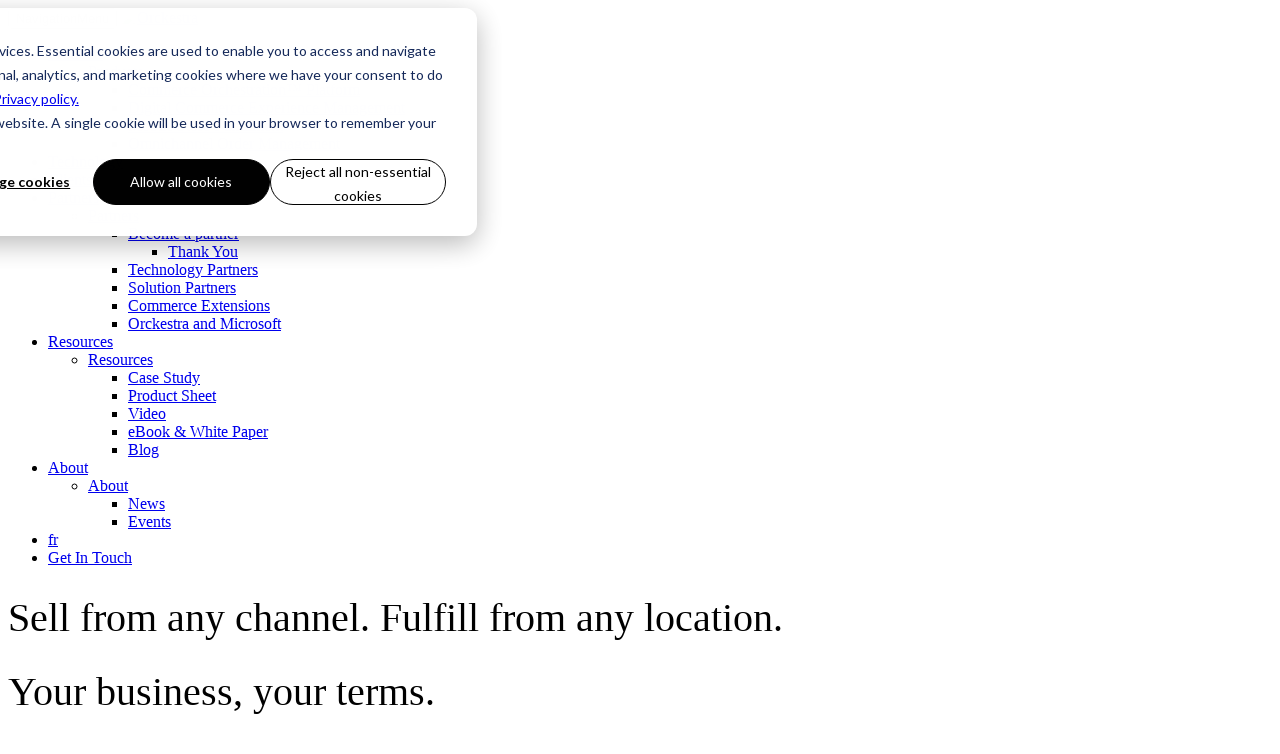

--- FILE ---
content_type: text/html; charset=utf-8
request_url: https://www.orckestra.com/en/commerce-cloud-products/omnichannel-order-management
body_size: 13770
content:
<!DOCTYPE html>
<html xmlns="http://www.w3.org/1999/xhtml" class="no-js" lang="en" prefix="og: http://ogp.me/ns#" xmlns:article="http://ogp.me/ns/article">
	<head>
		<title>Omnichannel Order Management | Orckestra</title>
		<meta charset="utf-8" />
		<meta http-equiv="X-UA-Compatible" content="IE=edge" />
		<meta name="description" content="Orckestra provides a flexible and scalable distributed order management solution with built-in store fulfillment capabilities that allows you to grow your omnichannel revenue while improving operational efficiency and exceeding customer expectations." />
		<meta name="viewport" content="width=device-width, initial-scale=1" />
		<meta name="google-site-verification" content="hiPP2-eogT9bm9xT6IgGt_-9DiGA5svRpfZoZBzZLQ8" />
		<meta name="title" content="Omnichannel Order Management" />
		<meta name="author" content="Orckestra Technologies Inc." />
		<meta name="msapplication-TileColor" content="#00baff" />
		<meta name="theme-color" content="#ffffff" />
		<link rel="preconnect" href="https://netdna.bootstrapcdn.com" crossorigin="crossorigin" />
		<link rel="preconnect" href="https://www.googletagmanager.com" />
		<link rel="preconnect" href="https://snap.licdn.com" />
		<link rel="preconnect" href="https://px.ads.linkedin.com" />
		<link rel="preconnect" href="https://px.ads.linkedin.com" crossorigin="crossorigin" />
		<link rel="preconnect" href="https://www.google-analytics.com" />
		<link rel="preconnect" href="https://www.google-analytics.com" crossorigin="crossorigin" />
		<link rel="preconnect" href="https://js.usemessages.com" />
		<link rel="preconnect" href="https://js.hs-analytics.net" />
		<link rel="preconnect" href="https://api.hubspot.com" crossorigin="crossorigin" />
		<link rel="preconnect" href="https://api.hubapi.com" crossorigin="crossorigin" />
		<link rel="preconnect" href="https://stats.g.doubleclick.net" />
		<link rel="preload" as="font" type="font/woff2" href="/Frontend/fonts/poppins/poppins-v24-latin_latin-ext-200.woff2" crossorigin="anonymous" />
		<link rel="preload" as="font" type="font/woff2" href="/Frontend/fonts/poppins/poppins-v24-latin_latin-ext-regular.woff2" crossorigin="anonymous" />
		<link rel="preload" as="font" type="font/woff2" href="/Frontend/fonts/poppins/poppins-v24-latin_latin-ext-500.woff2" crossorigin="anonymous" />
		<link rel="preload" as="font" type="font/woff2" href="/Frontend/fonts/poppins/poppins-v24-latin_latin-ext-600.woff2" crossorigin="anonymous" />
		<link rel="preload" as="font" type="font/woff2" href="/Frontend/fonts/poppins/poppins-v24-latin_latin-ext-700.woff2" crossorigin="anonymous" />
		<link rel="preload" as="font" type="font/woff2" href="https://netdna.bootstrapcdn.com/font-awesome/4.5.0/fonts/fontawesome-webfont.woff2?v=4.5.0" crossorigin="anonymous" />
		<link rel="preload" as="font" type="font/woff2" href="/Frontend/fonts/bootstrap/glyphicons-halflings-regular.woff2" crossorigin="anonymous" />
		<link rel="stylesheet" href="/Frontend/Styles/fonts.scss?v=0130143323" />
		<link rel="alternate" hreflang="fr-CA" href="/fr/produits-commerce-cloud/gestion-omnicanale-des-commandes" />
		<link rel="alternate" hreflang="en-CA" href="/en/commerce-cloud-products/omnichannel-order-management" />
		<link rel="canonical" href="https://www.orckestra.com/en/commerce-cloud-products/omnichannel-order-management" />
		<link href="/Bundles/Styles-2093324694?v=AzAKiTgibIjLc3GMDeaQVT2ZqkHtuJ_ITlG9lJfb1qE1" type="text/css" rel="stylesheet" />
		<link rel="apple-touch-icon" sizes="180x180" href="/Frontend/Images/favicons/apple-touch-icon.png" />
		<link rel="icon" type="image/png" sizes="32x32" href="/Frontend/Images/favicons/favicon-32x32.png" />
		<link rel="icon" type="image/png" sizes="16x16" href="/Frontend/Images/favicons/favicon-16x16.png" />
		<link rel="manifest" href="/Frontend/Images/favicons/site.webmanifest" />
		<link rel="mask-icon" href="/Frontend/Images/favicons/safari-pinned-tab.svg" color="#000000" />
		<link rel="stylesheet" href="https://cdnjs.cloudflare.com/ajax/libs/bootstrap-select/1.11.0/css/bootstrap-select.min.css" />
		<script type="text/javascript"> window.locationid = "8871606cbce942da91654f0555fdd0f3";</script>
		<!-- Latest compiled and minified CSS -->
<!-- The below function Layout.StructuredData rendres default Google Structured data for the page, like Open Graph, Shema Org
			If you need to add custom structured data, then delete that function call, and add them to the the head element.	
		-->

	<!-- OpenGraph-->
		<meta property="og:type" content="article" />
		<meta property="og:title" content="Omnichannel Order Management | Orckestra" />
		<meta property="og:description" content="Orckestra provides a flexible and scalable distributed order management solution with built-in store fulfillment capabilities that allows you to grow your omnichannel revenue while improving operational efficiency and exceeding customer expectations." />
		<meta property="og:image" content="https://www.orckestra.com/media/7a3fabb8-9140-4bf9-aaa1-b6e253cbc973/PCOlTw/orckestra.png" />
		<meta property="og:image:url" content="https://www.orckestra.com/media/7a3fabb8-9140-4bf9-aaa1-b6e253cbc973/PCOlTw/orckestra.png" />
		<meta property="og:locale" content="en_CA" />
		<meta property="og:site_name" content="Orckestra Technologies Inc." />
		<meta property="og:url" content="https://www.orckestra.com/en/commerce-cloud-products/omnichannel-order-management" />

	<!-- Twitter -->
		<meta name="twitter:site" content="Orckestra Technologies Inc." />
		<meta name="twitter:title" content="Omnichannel Order Management | Orckestra" />
		<meta name="twitter:description" content="Orckestra provides a flexible and scalable distributed order management solution with built-in store fulfillment capabilities that allows you to grow your omnichannel revenue while improving operational efficiency and exceeding customer expectations." />
		<meta name="twitter:image:src" content="https://www.orckestra.com/media/7a3fabb8-9140-4bf9-aaa1-b6e253cbc973/PCOlTw/orckestra.png" />
		<meta name="twitter:url" content="https://www.orckestra.com/en/commerce-cloud-products/omnichannel-order-management" />

	<!-- Schema.org -->
		<script type="application/ld+json">
		{
		"@type": "Organization",
		"@context": "http://schema.org",
		"name": "Orckestra Technologies Inc.",
		"url": "https://www.orckestra.com/",
		"logo": "https://www.orckestra.com/media/7a3fabb8-9140-4bf9-aaa1-b6e253cbc973/PCOlTw/orckestra.png",
		"contactPoint": [
		{
			"@type": "ContactPoint",
			"telephone": "+1-877-398-0999",
			"contactType": "sales",
			"contactOption": "TollFree",
			"availableLanguage": ["English","French"]
		}
		],
		"sameAs": [
			"https://www.facebook.com/orckestraconseil",
			"https://twitter.com/orckestra",
			"https://plus.google.com/u/0/114053799994880731567",
			"https://www.linkedin.com/company/orckestra-conseil-inc-",
			"https://www.youtube.com/channel/UCtR60fbeUIO7blTG_c8DiJg"
		]
		}
	</script>
	</head>
	<body class="" data-spy="scroll" data-target="#navbar-pager" data-offset="160" data-culture="en-CA">
		<div class="wrapper">
			<a id="return-to-top" href="#top" style="display: inline;"><i class="glyphicon glyphicon-arrow-up"></i></a>
			<header id="top" class="masthead">
				<div class="nav-wrapper with-banner">
					<nav id="navbar" class="navbar navbar-default container-fluid affix-top" data-spy="affix" data-offset-top="62">
						<div class="container">
							<div class="navbar-header">
								<button type="button" class="dropdown collapsed btn btn-default push-top-half pull-right visible-xs visible-sm" data-toggle="collapse" data-target="#navbar-menu" aria-expanded="false"><span class="sr-only">Navigation</span><span class="icon-lg icon-menu"></span><span class="btn-label clearfix">Menu</span></button>
								<a href="/en/" class="logo navbar-brand">
									<!--img src="~/Frontend/Images/orckestra_logo_en.svg" class="img-responsive logo" alt="Orckestra"/-->
								<img src="/Frontend/Images/orc-logo.png" class="img-responsive logo" alt="Orckestra" /></a>
							</div>
							<div id="navbar-menu" class="mobile-menu collapse no-padding">
								<ul id="main-nav" class="nav navbar-nav category-nav pull-right">
									<li class="nav-menuitem   open">
										<a href="/en/commerce-cloud-products" class="  dropdown-toggle" data-toggle="dropdown"> Products <b class="caret"></b></a>
										<ul class="sub-menu">
											<li>
												<a href="/en/commerce-cloud-products" title="Commerce Cloud Products" class="sub-menu-rootpage"> Products </a>
												<ul class="nav level-2">
													<li class="">
														<a href="/en/commerce-cloud-products/commerce-orchestration-platform">Commerce Orchestration™ Platform</a>
														<ul class="nav level-3"></ul>
													</li>
													<li class="">
														<a href="/en/commerce-cloud-products/digital-commerce-experience-management">Digital Commerce Experience Management</a>
														<ul class="nav level-3"></ul>
													</li>
													<li class="">
														<a href="/en/commerce-cloud-products/mobile-store-fulfillment">Mobile Store Fulfillment</a>
														<ul class="nav level-3"></ul>
													</li>
													<li class="open active">
														<a href="/en/commerce-cloud-products/omnichannel-order-management">Omnichannel Order Management</a>
														<ul class="nav level-3"></ul>
													</li>
												</ul>
											</li>
										</ul>
									</li>
									<li class="  "><a href="/en/commerce-cloud-technology" class=" " data-toggle=""> Technology </a></li>
									<li class="  "><a href="/en/clients" class=" " data-toggle=""> Clients </a></li>
									<li class="nav-menuitem  ">
										<a href="/en/partners" class="  dropdown-toggle" data-toggle="dropdown"> Partners <b class="caret"></b></a>
										<ul class="sub-menu">
											<li>
												<a href="/en/partners" title="Partners" class="sub-menu-rootpage"> Partners </a>
												<ul class="nav level-2">
													<li class=" has-childs">
														<a href="/en/partners/become-a-partner">Become a partner</a>
														<ul class="nav level-3">
															<li class=""><a href="/en/partners/become-a-partner/thank-you">Thank You</a></li>
														</ul>
													</li>
													<li class="">
														<a href="/en/partners/technology-partners">Technology Partners</a>
														<ul class="nav level-3"></ul>
													</li>
													<li class="">
														<a href="/en/partners/solution-partners">Solution Partners</a>
														<ul class="nav level-3"></ul>
													</li>
													<li class="">
														<a href="/en/partners/commerce-extensions">Commerce Extensions</a>
														<ul class="nav level-3"></ul>
													</li>
													<li class="">
														<a href="/en/partners/orckestra-and-microsoft">Orckestra and Microsoft</a>
														<ul class="nav level-3"></ul>
													</li>
												</ul>
											</li>
										</ul>
									</li>
									<li class="nav-menuitem  ">
										<a href="/en/resources" class="  dropdown-toggle" data-toggle="dropdown"> Resources <b class="caret"></b></a>
										<ul class="sub-menu">
											<li>
												<a href="/en/resources" title="Resources" class="sub-menu-rootpage"> Resources </a>
												<ul class="nav level-2">
													<li><a href="/en/resources/case-study">Case Study</a></li>
													<li><a href="/en/resources/product-sheet">Product Sheet</a></li>
													<li><a href="/en/resources/video">Video</a></li>
													<li><a href="/en/resources/ebook-white-paper">eBook &amp; White Paper</a></li>
													<li><a href="/en/blog" target="_self">Blog</a></li>
												</ul>
											</li>
										</ul>
									</li>
									<li class="nav-menuitem  ">
										<a href="/en/about" class="  dropdown-toggle" data-toggle="dropdown"> About <b class="caret"></b></a>
										<ul class="sub-menu">
											<li>
												<a href="/en/about" title="About" class="sub-menu-rootpage"> About </a>
												<ul class="nav level-2">
													<li class="">
														<a href="/en/about/news">News</a>
														<ul class="nav level-3"></ul>
													</li>
													<li class="">
														<a href="/en/about/events">Events</a>
														<ul class="nav level-3"></ul>
													</li>
												</ul>
											</li>
										</ul>
									</li>
									<li data-anijs="if:DOMContentLoaded,on:document,do:fadeInUp animated,delay:600,before:disableMobile" class="text-uppercase"><a href="/fr/produits-commerce-cloud/gestion-omnicanale-des-commandes" class="fr-CA" lang="fr">fr</a></li>
									<li class="sticky" data-anijs="if:DOMContentLoaded,on:document,do:flipInY animated,delay:1200"><a class="btn btn-promo" href="/en/get-in-touch" title="Get In Touch">Get In Touch</a></li>
								</ul>
							</div>
						</div>
					</nav>
				</div>
			</header>
			<div>
				<div class="banner-module bg-cover  slim text-inverted" style="background-image: url(&#39;/media/a12a350e-74d8-466d-8e59-b48b56cfe78c/RjmPDw/misc/top-banner-retail-hero.jpg?q=30&#39;)">
					<div class="filter filter-gray-dark"></div>
					<div class="container pos-relative  ">
						<div class="banner-text vertical-center text-center">
							<h1 class="text-center" style="font-size: 40px; font-weight: 500">Sell from any channel. Fulfill from any location.</h1>
							<h1 class="text-center" style="font-size: 40px; font-weight: 500">Your business, your terms.<br /></h1>
							<h4 class="text-center"><strong><span style="font-weight: 400;" data-mce-style="font-weight: 400;">Omnichannel Order Management</span></strong></h4>
						</div>
					</div>
				</div>
			</div>
			<div class="page-content">
				<div class="container">
					<div> </div>
					<!-- START VALUE PROP 1 -->
<!-- START VALUE PROP 1 -->
<!-- START VALUE PROP 1 -->
				</div>
				<div class="image-and-text anchor">
					<div class="container">
						<div class="row soft-ends-double">
							<div class="col-xs-12 col-sm-6 "><img src="/media/8997b254-694a-4542-aa02-15f6f7e78790/J1iHSA/misc/valueprop/valueprop-1b.jpg?mw=570" alt="Image" class="img-responsive" data-anijs="if:scroll,on:window,do:fadeInRight animated, before: scrollReveal" /></div>
							<div class="col-xs-12 col-sm-6 " data-anijs="if:scroll,on:window,do:fadeInLeft animated, before: scrollReveal">
								<div class="push-top-xs soft-left flush-left-sm">
									<div> </div>
									<h2><strong>We are a flexible and scalable technology.</strong></h2>
									<p><strong><span style="font-weight: 400;" data-mce-style="font-weight: 400;">Our platform is 100% API-first and developer-friendly. We are cloud native and auto-scaling, which means that we seamlessly match demand peaks and grow alongside you in an environment that is yours. Create the customer experiences and business processes that fit your needs.</span></strong></p>
									<div> </div>
								</div>
							</div>
						</div>
					</div>
				</div>
				<div class="container">
					<div> </div>
					<!-- START VALUE PROP 2 -->
<!-- START VALUE PROP 2 -->
<!-- START VALUE PROP 2 -->
				</div>
				<div>
					<div class="container-fluid bg-gray-lightest  soft-ends-double">
						<div class="container">
							<div class="row">
								<div class="col-xs-12">
									<div class="image-and-text anchor">
										<div class="container">
											<div class="row soft-ends-double">
												<div class="col-xs-12 col-sm-6 col-sm-push-6"><img src="/media/be381cfc-0b62-4b4f-bfb8-c377947748af/P0F9Xw/misc/valueprop/valueprop-2b.png?mw=570" alt="Image" class="img-responsive" data-anijs="if:scroll,on:window,do:fadeInLeft animated, before: scrollReveal" /></div>
												<div class="col-xs-12 col-sm-6 col-sm-pull-6" data-anijs="if:scroll,on:window,do:fadeInRight animated, before: scrollReveal">
													<div class="push-top-xs soft-right flush-right-sm">
														<div> </div>
														<h2><strong>We improve your operational efficiency.</strong></h2>
														<p><strong><span style="font-weight: 400;" data-mce-style="font-weight: 400;">We unify all your inventory and fulfillment locations and help you turn your stores into hyperlocal fulfillment centers. Cut shipping costs and maximize revenues, while our user-friendly business apps will help your staff fulfill orders more efficiently. Our configurable workflows support complex and unique business processes, as well as all omnichannel fulfillment scenarios.</span></strong></p>
														<div> </div>
													</div>
												</div>
											</div>
										</div>
									</div>
								</div>
							</div>
						</div>
					</div>
				</div>
				<div class="container">
					<div> </div>
					<!-- START VALUEPROP 3 -->
<!-- START VALUEPROP 3 -->
<!-- START VALUEPROP 3 -->
				</div>
				<div class="image-and-text anchor">
					<div class="container">
						<div class="row soft-ends-double">
							<div class="col-xs-12 col-sm-6 "><img src="/media/981ef482-b639-4757-b7de-8725d2f17326/qAJ1XQ/misc/valueprop/valueprop-3.jpg?mw=570" alt="Image" class="img-responsive" data-anijs="if:scroll,on:window,do:fadeInRight animated, before: scrollReveal" /></div>
							<div class="col-xs-12 col-sm-6 " data-anijs="if:scroll,on:window,do:fadeInLeft animated, before: scrollReveal">
								<div class="push-top-xs soft-left flush-left-sm">
									<div> </div>
									<h2><strong>We help you maximize profits and customer satisfaction.</strong></h2>
									<p><strong><span style="font-weight: 400;" data-mce-style="font-weight: 400;">Embrace omnichannel sales. Cut your fulfillment time and costs with Ship-from-Store and BOPIS. Explore the possibilities of our advanced and configurable fulfillment options. Exceed customer expectations and generate customer loyalty.</span></strong></p>
									<div> </div>
								</div>
							</div>
						</div>
					</div>
				</div>
				<div class="container">
					<!-- START DATASHEET -->
<!-- START DATASHEET -->
<!-- START DATASHEET --></div>
				<div style="margin-top: -40px;" data-mce-style="margin-top: -40px;">
					<div>
						<div class="container-fluid bg-none  soft-ends-double">
							<div class="container">
								<div class="row">
									<div class="col-xs-12">
										<p class="text-center">
											<span style="font-weight: 400;" data-mce-style="font-weight: 400;">
												<div class="push-top-double  text-center"><a class="btn btn-lg btn-hollow-info    text-uppercase" href="/media/d20637c6-56b6-454a-a101-ee1d84d6e194/-tX0Ww/resources/datasheets/english/Orckestra-Omnichannel-Order-Management.pdf" data-anijs="if: mouseover,do: pulse animated animated,delay:0"> VIEW OUR PRODUCT SHEET </a></div>
											</span>
										</p>
									</div>
								</div>
							</div>
						</div>
					</div>
				</div>
				<div class="container">
					<div> </div>
					<div> </div>
					<!-- START 4 COL ICONS TEXT -->
<!-- START 4 COL ICONS TEXT -->
<!-- START 4 COL ICONS TEXT -->
				</div>
				<div>
					<div>
						<div class="pos-relative bg-none soft-bottom-double soft-top-double bg-cover" style="">
							<div class="container">
								<div class="row push-bottom-double">
									<div class="col-xs-12 text-center ">
										<h2>What makes us different?</h2>
									</div>
								</div>
								<div class="row">
									<div class="col-xs-12 col-sm-4 col-md-4">
										<p class="text-center"><img title="API first platform" src="/media/6798084d-3e51-4e0b-b3d3-9bb5bd407c56/ccVd5g/misc/icons/png_cyan/icon-cyan-api-first-platform.png" alt="API first platform" /></p>
										<h4 class="text-center" style="padding: 0 40px 0 40px;">We are an API-first platform that grows with you</h4>
										<p class="text-center">100% of platform capabilities were built API-first. Our comprehensive set of API endpoints allow us to support even the most complex use cases and business processes. We are also cloud native, serverless, and auto-scaling, which means we grow alongside you in an environment that is yours.</p>
									</div>
									<div class="col-xs-12 col-sm-4 col-md-4">
										<p class="text-center"><img title="improve your workflow" src="/media/2650bdc5-633a-4841-83bf-24453687fe1d/FdFh-A/misc/icons/png_cyan/icon-cyan-workflow.png" alt="improve your workflow" /></p>
										<h4 class="text-center" style="padding: 0 40px 0 40px;">We offer powerful workflows to support your business</h4>
										<p class="text-center">We support all omnichannel fulfillment scenarios. Our flexible and advanced order routing ensures orders are fulfilled from the best location each and every time.</p>
									</div>
									<div class="col-xs-12 col-sm-4 col-md-4">
										<p class="text-center"><img title="hyperlocal fulfillment center" src="/media/1c475a52-8e20-426e-9141-69076caa1e6d/dmBF5w/misc/icons/png_cyan/icon-cyan-fulfillment.png" alt="hyperlocal fulfillment center" /></p>
										<h4 class="text-center" style="padding: 0 40px 0 40px;">We turn your stores into hyperlocal fulfillment centers</h4>
										<p class="text-center">Make the most out of your inventory by turning your stores into hyperlocal fulfillment centers within 90 days. Maximize revenues with upsells, and reduce markdowns.</p>
									</div>
								</div>
							</div>
						</div>
					</div>
				</div>
				<div style="margin-top: -26px;" data-mce-style="margin-top: -26px;">
					<div>
						<div class="pos-relative bg-none soft-bottom-double soft-top-double bg-cover" style="">
							<div class="container">
								<div class="row">
									<div class="col-xs-12 col-sm-4 col-md-4">
										<p class="text-center"><img title="comprehensive business applications" src="/media/0552b8cc-792b-45df-b02b-410a582c7406/sZAJ5g/misc/icons/png_cyan/icon-cyan-business-app.png" alt="comprehensive business applications" /></p>
										<h4 class="text-center" style="padding: 0 60px 0 60px;">We have user-friendly business apps</h4>
										<p class="text-center">We’re not just an API. Our comprehensive business apps provide business users with a simple and efficient interface for daily usage.</p>
									</div>
									<div class="col-xs-12 col-sm-4 col-md-4">
										<p class="text-center"><img title="dedicated retail and grocery apps" src="/media/5b7a1568-62b0-4196-84db-2b69446c719e/c0eK-A/misc/icons/png_cyan/icon-cyan-retail-grocery.png" alt="dedicated retail and grocery apps" /></p>
										<h4 class="text-center" style="padding: 0 60px 0 60px;">We have dedicated retail and grocery apps</h4>
										<p class="text-center">Whether you are a retailer or a grocer, our out-of-the-box, dedicated mobile fulfillment applications will help your in-store associates pick, pack, and ship more efficiently.</p>
									</div>
									<div class="col-xs-12 col-sm-4 col-md-4">
										<p class="text-center"><img title="last-mile delivery" src="/media/205797c8-73da-473b-ade6-b4a81d86377c/JTYv5w/misc/icons/png_cyan/icon-cyan-last-mile.png" alt="last-mile delivery" /></p>
										<h4 class="text-center">We support last-mile delivery</h4>
										<p class="text-center">Leverage local delivery providers like Uber, Lyft, and DoorDash and offer same day delivery to your customers.</p>
									</div>
								</div>
							</div>
						</div>
					</div>
				</div>
				<div class="container">
					<div> </div>
					<div> </div>
					<div> </div>
					<!-- START START MSF BANNER -->
<!-- START START MSF BANNER -->
<!-- START START MSF BANNER -->
				</div>
				<div>
					<div class="banner-module bg-cover   text-inverted" style="background-image: url(&#39;/media/22a674eb-08d3-45fb-9144-13c1043d8a69/BTPiSg/misc/banner-1920-retail.jpg?q=30&#39;)">
						<div class="filter filter-gray-darker"></div>
						<div class="container pos-relative  ">
							<div class="banner-text vertical-center text-center">
								<h2 class="text-center"><span style="font-weight: 400; font-size: 40px;" data-mce-style="font-weight: 400; font-size: 40px;">Turn your stores into hyperlocal fulfillment centers with our turnkey Store Fulfillment Solution.</span></h2>
								<p class="text-center">
									<span style="font-weight: 400;" data-mce-style="font-weight: 400;">
										<div class="push-top-double  text-center"><a class="btn btn-normal btn-hollow-default inverted    text-uppercase" href="https://www.orckestra.com/en/commerce-cloud-products/mobile-store-fulfillment" data-anijs="if: mouseover,do: pulse animated animated,delay:0"> learn more </a></div>
									</span>
								</p>
							</div>
						</div>
					</div>
				</div>
				<div class="container">
					<!-- START YOUTUBE VID 2 COL -->
<!-- START YOUTUBE VID 2 COL -->
<!-- START YOUTUBE VID 2 COL --></div>
				<div>
					<div class="container-fluid bg-gray-lightest  soft-ends-double">
						<div class="container">
							<div class="row">
								<div class="col-xs-12"></div>
							</div>
						</div>
					</div>
				</div>
				<div>
					<div class="container-fluid bg-gray-lightest  soft-ends-double">
						<div class="container">
							<div class="row">
								<div class="col-xs-12">
									<div>
										<div class="pos-relative bg-none soft-bottom-double soft-top-double bg-cover" style="">
											<div class="container">
												<div class="row">
													<div class="col-xs-12 col-sm-6 col-md-6">
														<h2></h2>
														<h2 style="font-weight: 700;">Give your customers what they want.<br /></h2>
														<p style="padding-right: 100px; font-size: 16px;">Our integration with Delivery Solutions, a last mile delivery provider, allows you to offer same-day delivery through carriers like DoorDash, Lyft, UberEats, and tons more. Get your products in the hands of your customers within hours.</p>
													</div>
													<div class="col-xs-12 col-sm-6 col-md-6">
														<div class="embed-responsive embed-responsive-16by9">
															<iframe class="embed-responsive-item" src="//www.youtube.com/embed/h9ZyTs5xQqI?fs=1"></iframe>
														</div>
														<div class="push-top"></div>
													</div>
												</div>
											</div>
										</div>
									</div>
								</div>
							</div>
						</div>
					</div>
				</div>
				<div class="container">
					<!-- START YOUTUBE VID -->
<!-- START YOUTUBE VID -->
<!-- START YOUTUBE VID      
        
        <f:function name="PageBlocks.ContentWithColorBackground" xmlns:f="http://www.composite.net/ns/function/1.0">
            <f:param name="Content" xmlns:f="http://www.composite.net/ns/function/1.0">
                <html>
                    <head>
                    </head>
                    <body>
                        <f:function name="PageBlocks.Media.YouTubeVideo" xmlns:f="http://www.composite.net/ns/function/1.0">
                            <f:param name="VideoId" value="h9ZyTs5xQqI" xmlns:f="http://www.composite.net/ns/function/1.0" />
                            <f:param name="Description" xmlns:f="http://www.composite.net/ns/function/1.0">
                                <html>
                                    <head>
                                    </head>
                                    <body>
                                    </body>
                                </html>
                            </f:param>
                        </f:function>
                    </body>
                </html>
            </f:param>
            <f:param name="BackgroundStyle" value="bg-gray-lightest" xmlns:f="http://www.composite.net/ns/function/1.0" />
            <f:param name="AnchorId" value="" xmlns:f="http://www.composite.net/ns/function/1.0" />
        </f:function>
        <f:function name="PageBlocks.ContentWithColorBackground" xmlns:f="http://www.composite.net/ns/function/1.0">
            <f:param name="Content" xmlns:f="http://www.composite.net/ns/function/1.0">
                <html>
                    <head>
                    </head>
                    <body>
                    </body>
                </html>
            </f:param>
            <f:param name="BackgroundStyle" value="bg-gray-lightest" xmlns:f="http://www.composite.net/ns/function/1.0" />
            <f:param name="AnchorId" value="" xmlns:f="http://www.composite.net/ns/function/1.0" />
        </f:function> -->
<!--
GRAFTON BANNER
GRAFTON BANNER
GRAFTON BANNER
        <f:function name="PageBlocks.Banner" xmlns:f="http://www.composite.net/ns/function/1.0">
            <f:param name="BackgroundImage" value="MediaArchive:4d800f74-7b8c-453a-a419-9dccea722d33" xmlns:f="http://www.composite.net/ns/function/1.0" />
            <f:param name="Statement" xmlns:f="http://www.composite.net/ns/function/1.0">
                <html>
                    <head>
                    </head>
                    <body>
                        <h2 class="text-center"><span style="font-weight: 400;" data-mce-style="font-weight: 400;">How did we help Grafton Apparel <strong>unify their inventory</strong>, turn their stores into <strong>hyperlocal fulfillment centres</strong>, <strong>optimize their fulfillment process</strong>, and improve the overall ecommerce experience for their customers</span><span style="font-weight: 400;" data-mce-style="font-weight: 400;">?</span></h2>
                        <p class="text-center">
                            <span style="font-weight: 400;" data-mce-style="font-weight: 400;">
                                <f:function name="PageBlocks.LinkButton" xmlns:f="http://www.composite.net/ns/function/1.0">
                                    <f:param name="ButtonText" value="read the case study" xmlns:f="http://www.composite.net/ns/function/1.0" />
                                    <f:param name="ButtonUrl" value="#" xmlns:f="http://www.composite.net/ns/function/1.0" />
                                    <f:param name="ButtonStyle" value="hollow-default inverted" xmlns:f="http://www.composite.net/ns/function/1.0" />
                                    <f:param name="ButtonSize" value="normal" xmlns:f="http://www.composite.net/ns/function/1.0" />
                                    <f:param name="PaddingTop" value="push-top-double" xmlns:f="http://www.composite.net/ns/function/1.0" />
                                </f:function>
                            </span>
                        </p>
                    </body>
                </html>
            </f:param>
            <f:param name="AnchorId" value="" xmlns:f="http://www.composite.net/ns/function/1.0" />
        </f:function>

-->
<!-- START SPACER -->
<!-- START SPACER -->
<!-- START SPACER --></div>
				<div>
					<div class="container-fluid bg-none  soft-ends-double">
						<div class="container">
							<div class="row">
								<div class="col-xs-12"></div>
							</div>
						</div>
					</div>
				</div>
				<div>
					<div class="pos-relative bg-none soft-bottom-double soft-top-double bg-cover" style="">
						<div class="container">
							<div class="row push-bottom-double">
								<div class="col-xs-12 text-center ">
									<h2>What can we help you with?</h2>
								</div>
							</div>
							<div class="row">
								<div class="col-xs-12 col-sm-6 col-md-6">
									<div class="tile-image" data-anijs="if:scroll,on:window,do:fadeIn animatedSlow,delay:0, before:scrollReveal;if:mouseover,do:pulse;">
										<div class="filter filter-gray"></div>
										<div class="tile-details">
											<div class="vertical-center">
												<div class="tile-title">
													<h3 class="text-inverted">I don’t want to change my whole stack</h3>
												</div>
												<div class="tile-text">We believe in leveraging your existing technology investment while creating new ordering and fulfillment experiences. No costly re-platforming.</div>
											</div>
										</div>
										<img src="/media/2aa8719e-02c7-4e38-9e6c-5b180b4e5a27/tjzZQQ/misc/challenges/challenges-tile-1b.jpg?mw=600" alt="I don’t want to change my whole stack" class="img-fulwidth" />
									</div>
								</div>
								<div class="col-xs-12 col-sm-6 col-md-6">
									<div class="tile-image" data-anijs="if:scroll,on:window,do:fadeIn animatedSlow,delay:0, before:scrollReveal;if:mouseover,do:pulse;">
										<div class="filter filter-gray"></div>
										<div class="tile-details">
											<div class="vertical-center">
												<div class="tile-title">
													<h3 class="text-inverted">I want a unified view of all my inventory</h3>
												</div>
												<div class="tile-text">We understand that playing within a defined set of rules just doesn’t work. Our flexible, API-based order management solution allows you to unlock your inventory and make it accessible at every customer touchpoint.</div>
											</div>
										</div>
										<img src="/media/f2e7e399-f823-41d2-bf32-0539467f0793/brb6Vw/misc/challenges/challenges-tile-2.jpg?mw=600" alt="I want a unified view of all my inventory" class="img-fulwidth" />
									</div>
								</div>
							</div>
						</div>
					</div>
				</div>
				<div class="container">
					<!-- START TILES CHALLENGES 2 -->
<!-- START TILES CHALLENGES 2 -->
<!-- START TILES CHALLENGES 2 --></div>
				<div style="margin-top: -58px;" data-mce-style="margin-top: -58px;">
					<div>
						<div class="pos-relative bg-none soft-bottom-double soft-top-double bg-cover" style="">
							<div class="container">
								<div class="row">
									<div class="col-xs-12 col-sm-6 col-md-6">
										<div class="tile-image" data-anijs="if:scroll,on:window,do:fadeIn animatedSlow,delay:0, before:scrollReveal;if:mouseover,do:pulse;">
											<div class="filter filter-gray"></div>
											<div class="tile-details">
												<div class="vertical-center">
													<div class="tile-title">
														<h3 class="text-inverted">I manage a complex business and a “one size fits all” approach just doesn’t work</h3>
													</div>
													<div class="tile-text">We provide a powerful and elegant way to sort information for your business model. Our hierarchal structure mirrors your commerce organization, allowing you to manage multiple banners and to customize your offer. Multi-brand? Multi-region? Multi-language? Multi-currency? No problem.<br /></div>
												</div>
											</div>
											<img src="/media/833e80fc-7dff-442e-b8d5-26c54ff717c6/fDdQ_w/misc/challenges/challenges-tile-3.jpg?mw=600" alt="I manage a complex business and a “one size fits all” approach just doesn’t work" class="img-fulwidth" />
										</div>
									</div>
									<div class="col-xs-12 col-sm-6 col-md-6">
										<div class="tile-image" data-anijs="if:scroll,on:window,do:fadeIn animatedSlow,delay:0, before:scrollReveal;if:mouseover,do:pulse;">
											<div class="filter filter-gray"></div>
											<div class="tile-details">
												<div class="vertical-center">
													<div class="tile-title">
														<h3 class="text-inverted">I want to turn my stores into hyperlocal fulfillment centers</h3>
													</div>
													<div class="tile-text">That’s what our Mobile Store Fulfillment is for. By making your inventory more accessible, your products are available to your customers wherever they shop. Our app also empowers your in-store associates to pick faster, better, and make substitutions based on customer preferences.</div>
												</div>
											</div>
											<img src="/media/de2c3c4e-95c9-47bf-9254-4d775d38ce69/RXmVVw/misc/challenges/challenges-tile-4.jpg?mw=600" alt="I want to turn my stores into hyperlocal fulfillment centers" class="img-fulwidth" />
										</div>
									</div>
								</div>
							</div>
						</div>
					</div>
				</div>
				<div class="container">
					<!-- START DONT SETTLE -->
<!-- START DONT SETTLE -->
<!-- START DONT SETTLE --></div>
				<div>
					<div class="container-fluid   soft-ends-double">
						<div class="container">
							<div class="row">
								<div class="col-xs-12">
									<h2 class="text-center">Don't settle for good. You deserve <strong>great</strong>.</h2>
									<div class="push-top-double push-bottom-double text-center"><a class="btn btn-lg btn-info    text-uppercase" href="https://www.orckestra.com/en/get-in-touch" data-anijs="if: mouseover,do: pulse animated animated,delay:0"> talk to us </a></div>
								</div>
							</div>
						</div>
					</div>
				</div>
				<div class="container">
					<!-- START OMS RESOURCES  -->
<!-- START OMS RESOURCES  -->
<!-- START OMS RESOURCES  --></div>
				<div>
					<div>
						<div class="container-fluid bg-gray-lightest  soft-ends-double">
							<div class="container">
								<div class="row">
									<div class="col-xs-12"></div>
								</div>
							</div>
						</div>
					</div>
					<div>
						<div class="pos-relative bg-gray-lightest soft-bottom-double soft-top-double bg-cover" style="">
							<div class="container">
								<div class="row push-bottom-double">
									<div class="col-xs-12 text-center ">
										<h2>More OMS Resources</h2>
									</div>
								</div>
								<div class="row">
									<div class="col-xs-12 col-sm-6 col-md-3">
										<div class="tile tile-summary with-footer" data-mh="tile">
											<div class="tile-link">
												<div class="tile-header"><img src="/media/3ad68234-a2e1-4028-a478-00bbef16638f/iPo13w/misc/blog-implementation-fail.jpg?q=30" alt="3 Reasons Why OMS Implementations Fail" class="img-responsive" /></div>
												<div class="tile-content">
													<h3 class="tile-title text-left text-center">3 Reasons Why OMS Implementations Fail</h3>
												</div>
												<div class="tile-footer text-center"><a class="btn btn-normal btn-default   text-uppercase" href="https://www.orckestra.com/en/blog/2022/06/07/3-Reasons-Why-OMS-Implementations-Fail" target="_self"> Read Blog</a></div>
											</div>
										</div>
									</div>
									<div class="col-xs-12 col-sm-6 col-md-3">
										<div class="tile tile-summary with-footer" data-mh="tile">
											<div class="tile-link">
												<div class="tile-header"><img src="/media/e8057a57-7631-4212-a278-fb70413f9338/Hox06w/misc/blog-suits.jpg?q=30" alt="3 Smart Strategies to Increase Store Sales with Omnichannel Order Management and Fulfillment" class="img-responsive" /></div>
												<div class="tile-content">
													<h3 class="tile-title text-left text-center">3 Smart Strategies to Increase Store Sales with Omnichannel Order Management and Fulfillment</h3>
												</div>
												<div class="tile-footer text-center"><a class="btn btn-normal btn-default   text-uppercase" href="https://www.orckestra.com/en/blog/2022/06/05/3-Smart-Strategies-to-Increase-Store-Sales-with-Omnichannel-Order-Management-and-Fulfillment" target="_self"> Read Blog</a></div>
											</div>
										</div>
									</div>
									<div class="col-xs-12 col-sm-6 col-md-3">
										<div class="tile tile-summary with-footer" data-mh="tile">
											<div class="tile-link">
												<div class="tile-header"><img src="/media/2601e182-7155-4351-bd0a-3a69ef38c07d/OuKoEw/misc/img-OMS-ressource-3.jpg?q=30" alt="OMS Checklist: Questions Before Starting Your Search" class="img-responsive" /></div>
												<div class="tile-content">
													<h3 class="tile-title text-left text-center">OMS Checklist: Questions Before Starting Your Search</h3>
												</div>
												<div class="tile-footer text-center"><a class="btn btn-normal btn-default   text-uppercase" href="https://www.orckestra.com/en/resources/ebook-white-paper/oms_checklist_questions_before_starting_your_search" target="_self"> Read eBook</a></div>
											</div>
										</div>
									</div>
									<div class="col-xs-12 col-sm-6 col-md-3">
										<div class="tile tile-summary with-footer" data-mh="tile">
											<div class="tile-link">
												<div class="tile-header"><img src="/media/afabd9d6-1b98-4e4a-b657-b4aa932558a3/0d8dKw/misc/img-OMS-ressource-4.jpg?q=30" alt="Should You Buy or Build Your Omnichannel Order Management System" class="img-responsive" /></div>
												<div class="tile-content">
													<h3 class="tile-title text-left text-center">Should You Buy or Build Your Omnichannel Order Management System</h3>
												</div>
												<div class="tile-footer text-center"><a class="btn btn-normal btn-default   text-uppercase" href="https://www.orckestra.com/en/resources/ebook-white-paper/should_you_buy_or_build_your_omnichannel_order_management_system" target="_self"> Read eBook</a></div>
											</div>
										</div>
									</div>
								</div>
							</div>
						</div>
					</div>
				</div>
			</div>
			<footer>
				<div class="footer-categories hidden-xs" role="tablist" aria-multiselectable="true">
					<div class="container">
						<div class="row">
							<div class="col-xs-12 col-sm-2 push-bottom" role="tablist">
								<div>
									<h4 class="h5" role="tab"><a href="/en/commerce-cloud-products">Products</a></h4>
									<ul class="list-unstyled push-bottom-double">
										<li><a href="/en/commerce-cloud-products/commerce-orchestration-platform">Commerce Orchestration™ Platform</a></li>
										<li><a href="/en/commerce-cloud-products/digital-commerce-experience-management">Digital Commerce Experience Management</a></li>
										<li><a href="/en/commerce-cloud-products/omnichannel-order-management">Omnichannel Order Management </a></li>
										<li><a href="/en/commerce-cloud-products/mobile-store-fulfillment">Mobile Store Fulfillment</a></li>
									</ul>
									<h4 class="h5" role="tab"><a href="/en/commerce-cloud-technology" rel="tab" title="Orckestra Commerce Cloud Technology">Technology</a></h4>
								</div>
							</div>
							<div class="col-xs-12 col-sm-2 push-bottom" role="tablist">
								<div>
									<h4 class="h5" role="tab"><a href="/en/clients">Clients</a></h4>
									<ul class="list-unstyled">
										<li><a href="/en/clients/sports-experts-sporting-goods-ecommerce">Sports Experts</a><br /></li>
										<li><a href="/en/clients/iga-grocery-ecommerce">IGA</a></li>
										<li><a href="/en/clients/sqdc-ecommerce">SQDC</a></li>
										<li><a href="/en/clients/thrifty-foods-grocery-ecommerce">Thrifty Foods</a></li>
									</ul>
								</div>
							</div>
							<div class="col-xs-12 col-sm-2 push-bottom" role="tablist">
								<div>
									<h4 class="h5" role="tab"><a href="/en/partners">Partners</a></h4>
									<ul class="list-unstyled">
										<li><a href="/en/partners/become-a-partner">Become a partner</a></li>
										<li><a href="/en/partners/solution-partners">Solution partners</a></li>
										<!-- <li><a href="/en/partners/technology-partners">Technology partners</a></li> -->
										<li><a href="/en/partners/commerce-extensions">Commerce extensions</a></li>
										<li><a href="/en/partners/orckestra-and-microsoft">Orckestra and Microsoft</a></li>
									</ul>
								</div>
							</div>
							<div class="col-xs-12 col-sm-2 push-bottom" role="tablist">
								<div>
									<h4 class="h5" role="tab"><a href="/en/about">About</a></h4>
									<ul class="list-unstyled push-bottom-double">
										<li><a href="/page(4994b4cd-c32e-4f2d-907a-20d16465cef7)">We're hiring!</a></li>
										<li><a href="/en/about/news">News</a></li>
										<li><a href="/en/about/events" title="Upcoming Events">Events</a></li>
										<li><a href="/page(86d74a48-b3a5-433f-91c5-ce05a6facd58)">Proven Leadership</a></li>
									</ul>
								</div>
							</div>
							<div class="col-xs-12 col-sm-2 push-bottom" role="tablist">
								<div>
									<h4 class="h5" role="tab"><a href="/en/resources">Resources</a></h4>
									<ul class="list-unstyled">
										<li><a href="/en/resources/case-study">Case Study</a></li>
										<li><a href="/en/resources/product-sheet">Product Sheet</a></li>
										<li><a href="/en/resources/video">Video</a></li>
										<li><a href="/en/resources/ebook-white-paper">eBook &amp; White Paper</a></li>
										<li><a href="/en/blog" target="_self">Blog</a></li>
									</ul>
								</div>
							</div>
							<div class="col-xs-12 col-sm-2 push-bottom" role="tablist">
								<div>
									<h4 class="h5" role="tab">Follow us</h4>
									<ul class="list-inline social-media-share push-bottom-double">
										<li><a href="https://www.youtube.com/c/Orckestra" title="Orckestra on Youtube" target="_blank"><span class="fa fa-youtube-square fa-2x"></span></a></li>
										<li><a href="https://www.facebook.com/Orckestra/" title="Orckestra on Facebook" target="_blank"><span class="fa fa-facebook-square fa-2x"></span></a></li>
										<li><a href="https://twitter.com/orckestra" title="Orckestra on Twitter" target="_blank"><span class="fa fa-twitter-square fa-2x"></span></a></li>
										<li><a href="https://www.linkedin.com/company/orckestra-conseil-inc-/" title="Orckestra on Linkedin" target="_blank"><span class="fa fa-linkedin-square fa-2x"></span></a></li>
									</ul>
								</div>
							</div>
						</div>
					</div>
				</div>
				<div class="footer-copyright">
					<div class="container">
						<div class="row">
							<div class="col-xs-12 col-sm-5 copyright-text soft-bottom"><a href="https://k-ecommerce.com/privacy-policy" target="mdf-commerce">Privacy Policy</a></div>
							<div class="col-xs-7 col-sm-2 text-sm-center"></div>
							<div class="col-xs-12 col-sm-5 text-sm-right">
								<p class="copyright-text">© 2026 Orckestra Technologies inc. All rights reserved.</p>
							</div>
						</div>
					</div>
				</div>
				<button id="hs_show_banner_button" type="button" style="background-color: #425b76; border: 1px solid #425b76;        border-radius: 3px; padding: 10px 16px; text-decoration: none; color: #fff;        font-family: inherit; font-size: inherit; font-weight: normal; line-height: inherit;        text-align: left; text-shadow: none;" onClick="(function(){     var _hsp = window._hsp = window._hsp || [];     _hsp.push([&#39;showBanner&#39;]);  })()" xmlns="">Cookie Settings</button>
			</footer>
		</div>
		<div id="modalWindow" class="modal fade" tabindex="-1" role="dialog">
			<div class="modal-dialog" role="document">
				<div class="modal-content">
					<div class="modal-header slim">
						<button type="button" class="close" data-dismiss="modal" aria-label="Close"><span class="fa fa-times-circle"></span></button>
					</div>
					<div class="modal-body">
						<div class="content"></div>
					</div>
				</div>
				<!-- /.modal-content -->
			</div>
			<!-- /.modal-dialog -->
		</div>
		<!-- /.modal -->
<!-- External JavaScript -->
		<script id="jquery-js-min" src="//cdnjs.cloudflare.com/ajax/libs/jquery/1.11.3/jquery.min.js" data-c1-nobundle="nobundle"></script>
		<script src="//cdnjs.cloudflare.com/ajax/libs/jquery-easing/1.3/jquery.easing.min.js" data-c1-nobundle="nobundle"></script>
		<script src="//cdnjs.cloudflare.com/ajax/libs/snap.svg/0.4.1/snap.svg-min.js" data-c1-nobundle="nobundle"></script>
		<script src="https://cdnjs.cloudflare.com/ajax/libs/bootstrap-select/1.11.0/js/bootstrap-select.min.js" data-c1-nobundle="nobundle"></script>
		<script src="https://cdn.jsdelivr.net/npm/ip-geolocation-api-jquery-sdk@1.0.6/ipgeolocation.min.js" data-c1-nobundle="nobundle"></script>
		<!-- Latest compiled and minified JavaScript -->
<!--script src="/Frontend/Scripts/gdpr.js"></script-->
<!-- Function("HubSpot.Analytics.TrackingCode") -->
<!-- Start of HubSpot Embed Code -->
<!-- End of HubSpot Embed Code -->
<!-- Google Tag Manager -->
<!-- End Google Tag Manager -->
		<script id="hs-script-loader" type="text/javascript" async="async" defer="defer" src="//js.hs-scripts.com/7364244.js"></script>
		<script src="/Bundles/Scripts1540711407?v=_dJXxpn60Mn2BehCcrJG-FA2rPoIm-O4Et0KdVPiReM1" type="text/javascript"></script>
		<script>
	//<![CDATA[
     var _hsp = window._hsp = window._hsp || [];
    _hsp.push(['addPrivacyConsentListener', (consent) => {
    if (consent.categories.analytics) {
        const script = document.createElement('script');
          script.src = "https://www.googletagmanager.com/gtag/js?id=GTM-WK8JHD";
          script.async = 'true'
          document.head.appendChild(script)
      }
    }])
	//]]></script>
		<script>
    window.dataLayer = window.dataLayer || [];
    function gtag(){dataLayer.push(arguments);}
    gtag('js', new Date());
    gtag('config', 'GTM-WK8JHD');
</script>
	</body>
</html>